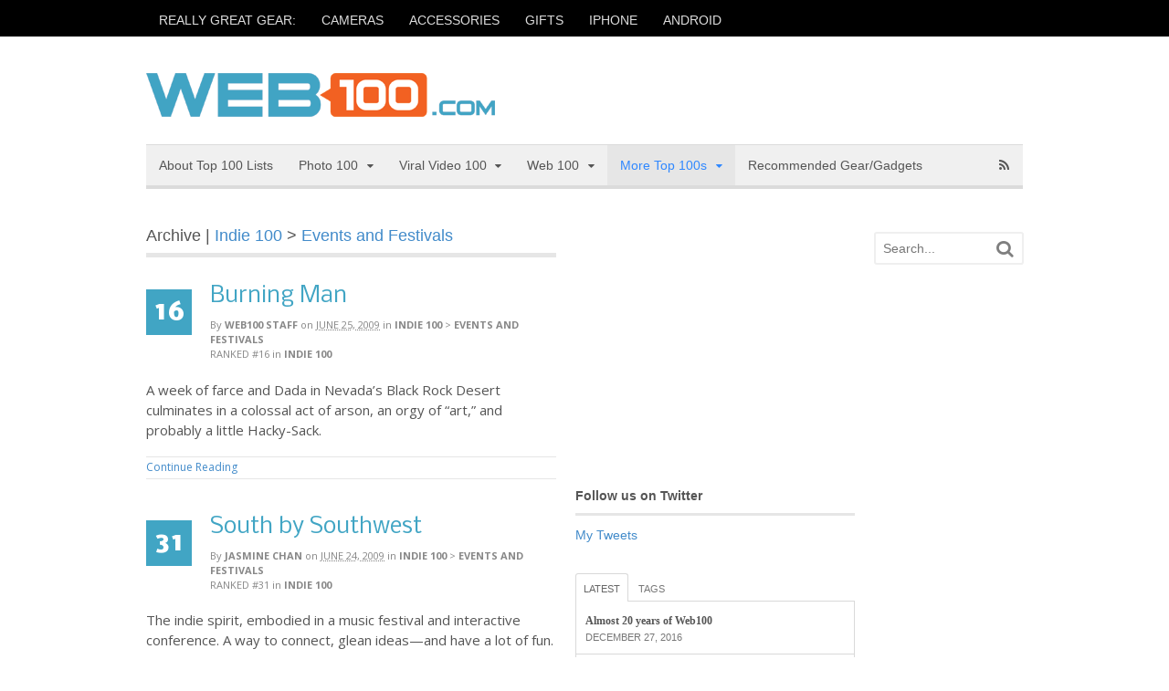

--- FILE ---
content_type: text/html; charset=UTF-8
request_url: http://www.web100.com/category/indie-100/events-and-festivals-indie/
body_size: 16733
content:
<!DOCTYPE html>
<html lang="en-US">
<head>
<meta charset="UTF-8" />
<title>Events and Festivals | Web100</title>
<meta http-equiv="Content-Type" content="text/html; charset=UTF-8" />
<link rel="pingback" href="http://www.web100.com/xmlrpc.php" />
<meta name='robots' content='max-image-preview:large' />
	<style>img:is([sizes="auto" i], [sizes^="auto," i]) { contain-intrinsic-size: 3000px 1500px }</style>
	
<!--  Mobile viewport scale -->
<meta content="initial-scale=1.0, maximum-scale=1.0, user-scalable=yes" name="viewport"/>
<link rel='dns-prefetch' href='//s0.wp.com' />
<link rel='dns-prefetch' href='//secure.gravatar.com' />
<link rel="alternate" type="application/rss+xml" title="Web100 &raquo; Feed" href="http://www.web100.com/feed/" />
<link rel="alternate" type="application/rss+xml" title="Web100 &raquo; Comments Feed" href="http://www.web100.com/comments/feed/" />
<link rel="alternate" type="application/rss+xml" title="Web100 &raquo; Events and Festivals Category Feed" href="http://www.web100.com/category/indie-100/events-and-festivals-indie/feed/" />
<script type="text/javascript">
/* <![CDATA[ */
window._wpemojiSettings = {"baseUrl":"https:\/\/s.w.org\/images\/core\/emoji\/16.0.1\/72x72\/","ext":".png","svgUrl":"https:\/\/s.w.org\/images\/core\/emoji\/16.0.1\/svg\/","svgExt":".svg","source":{"concatemoji":"http:\/\/www.web100.com\/wp-includes\/js\/wp-emoji-release.min.js?ver=6.8.3"}};
/*! This file is auto-generated */
!function(s,n){var o,i,e;function c(e){try{var t={supportTests:e,timestamp:(new Date).valueOf()};sessionStorage.setItem(o,JSON.stringify(t))}catch(e){}}function p(e,t,n){e.clearRect(0,0,e.canvas.width,e.canvas.height),e.fillText(t,0,0);var t=new Uint32Array(e.getImageData(0,0,e.canvas.width,e.canvas.height).data),a=(e.clearRect(0,0,e.canvas.width,e.canvas.height),e.fillText(n,0,0),new Uint32Array(e.getImageData(0,0,e.canvas.width,e.canvas.height).data));return t.every(function(e,t){return e===a[t]})}function u(e,t){e.clearRect(0,0,e.canvas.width,e.canvas.height),e.fillText(t,0,0);for(var n=e.getImageData(16,16,1,1),a=0;a<n.data.length;a++)if(0!==n.data[a])return!1;return!0}function f(e,t,n,a){switch(t){case"flag":return n(e,"\ud83c\udff3\ufe0f\u200d\u26a7\ufe0f","\ud83c\udff3\ufe0f\u200b\u26a7\ufe0f")?!1:!n(e,"\ud83c\udde8\ud83c\uddf6","\ud83c\udde8\u200b\ud83c\uddf6")&&!n(e,"\ud83c\udff4\udb40\udc67\udb40\udc62\udb40\udc65\udb40\udc6e\udb40\udc67\udb40\udc7f","\ud83c\udff4\u200b\udb40\udc67\u200b\udb40\udc62\u200b\udb40\udc65\u200b\udb40\udc6e\u200b\udb40\udc67\u200b\udb40\udc7f");case"emoji":return!a(e,"\ud83e\udedf")}return!1}function g(e,t,n,a){var r="undefined"!=typeof WorkerGlobalScope&&self instanceof WorkerGlobalScope?new OffscreenCanvas(300,150):s.createElement("canvas"),o=r.getContext("2d",{willReadFrequently:!0}),i=(o.textBaseline="top",o.font="600 32px Arial",{});return e.forEach(function(e){i[e]=t(o,e,n,a)}),i}function t(e){var t=s.createElement("script");t.src=e,t.defer=!0,s.head.appendChild(t)}"undefined"!=typeof Promise&&(o="wpEmojiSettingsSupports",i=["flag","emoji"],n.supports={everything:!0,everythingExceptFlag:!0},e=new Promise(function(e){s.addEventListener("DOMContentLoaded",e,{once:!0})}),new Promise(function(t){var n=function(){try{var e=JSON.parse(sessionStorage.getItem(o));if("object"==typeof e&&"number"==typeof e.timestamp&&(new Date).valueOf()<e.timestamp+604800&&"object"==typeof e.supportTests)return e.supportTests}catch(e){}return null}();if(!n){if("undefined"!=typeof Worker&&"undefined"!=typeof OffscreenCanvas&&"undefined"!=typeof URL&&URL.createObjectURL&&"undefined"!=typeof Blob)try{var e="postMessage("+g.toString()+"("+[JSON.stringify(i),f.toString(),p.toString(),u.toString()].join(",")+"));",a=new Blob([e],{type:"text/javascript"}),r=new Worker(URL.createObjectURL(a),{name:"wpTestEmojiSupports"});return void(r.onmessage=function(e){c(n=e.data),r.terminate(),t(n)})}catch(e){}c(n=g(i,f,p,u))}t(n)}).then(function(e){for(var t in e)n.supports[t]=e[t],n.supports.everything=n.supports.everything&&n.supports[t],"flag"!==t&&(n.supports.everythingExceptFlag=n.supports.everythingExceptFlag&&n.supports[t]);n.supports.everythingExceptFlag=n.supports.everythingExceptFlag&&!n.supports.flag,n.DOMReady=!1,n.readyCallback=function(){n.DOMReady=!0}}).then(function(){return e}).then(function(){var e;n.supports.everything||(n.readyCallback(),(e=n.source||{}).concatemoji?t(e.concatemoji):e.wpemoji&&e.twemoji&&(t(e.twemoji),t(e.wpemoji)))}))}((window,document),window._wpemojiSettings);
/* ]]> */
</script>
<style id='wp-emoji-styles-inline-css' type='text/css'>

	img.wp-smiley, img.emoji {
		display: inline !important;
		border: none !important;
		box-shadow: none !important;
		height: 1em !important;
		width: 1em !important;
		margin: 0 0.07em !important;
		vertical-align: -0.1em !important;
		background: none !important;
		padding: 0 !important;
	}
</style>
<link rel='stylesheet' id='wp-block-library-css' href='http://www.web100.com/wp-includes/css/dist/block-library/style.min.css?ver=6.8.3' type='text/css' media='all' />
<style id='classic-theme-styles-inline-css' type='text/css'>
/*! This file is auto-generated */
.wp-block-button__link{color:#fff;background-color:#32373c;border-radius:9999px;box-shadow:none;text-decoration:none;padding:calc(.667em + 2px) calc(1.333em + 2px);font-size:1.125em}.wp-block-file__button{background:#32373c;color:#fff;text-decoration:none}
</style>
<style id='global-styles-inline-css' type='text/css'>
:root{--wp--preset--aspect-ratio--square: 1;--wp--preset--aspect-ratio--4-3: 4/3;--wp--preset--aspect-ratio--3-4: 3/4;--wp--preset--aspect-ratio--3-2: 3/2;--wp--preset--aspect-ratio--2-3: 2/3;--wp--preset--aspect-ratio--16-9: 16/9;--wp--preset--aspect-ratio--9-16: 9/16;--wp--preset--color--black: #000000;--wp--preset--color--cyan-bluish-gray: #abb8c3;--wp--preset--color--white: #ffffff;--wp--preset--color--pale-pink: #f78da7;--wp--preset--color--vivid-red: #cf2e2e;--wp--preset--color--luminous-vivid-orange: #ff6900;--wp--preset--color--luminous-vivid-amber: #fcb900;--wp--preset--color--light-green-cyan: #7bdcb5;--wp--preset--color--vivid-green-cyan: #00d084;--wp--preset--color--pale-cyan-blue: #8ed1fc;--wp--preset--color--vivid-cyan-blue: #0693e3;--wp--preset--color--vivid-purple: #9b51e0;--wp--preset--gradient--vivid-cyan-blue-to-vivid-purple: linear-gradient(135deg,rgba(6,147,227,1) 0%,rgb(155,81,224) 100%);--wp--preset--gradient--light-green-cyan-to-vivid-green-cyan: linear-gradient(135deg,rgb(122,220,180) 0%,rgb(0,208,130) 100%);--wp--preset--gradient--luminous-vivid-amber-to-luminous-vivid-orange: linear-gradient(135deg,rgba(252,185,0,1) 0%,rgba(255,105,0,1) 100%);--wp--preset--gradient--luminous-vivid-orange-to-vivid-red: linear-gradient(135deg,rgba(255,105,0,1) 0%,rgb(207,46,46) 100%);--wp--preset--gradient--very-light-gray-to-cyan-bluish-gray: linear-gradient(135deg,rgb(238,238,238) 0%,rgb(169,184,195) 100%);--wp--preset--gradient--cool-to-warm-spectrum: linear-gradient(135deg,rgb(74,234,220) 0%,rgb(151,120,209) 20%,rgb(207,42,186) 40%,rgb(238,44,130) 60%,rgb(251,105,98) 80%,rgb(254,248,76) 100%);--wp--preset--gradient--blush-light-purple: linear-gradient(135deg,rgb(255,206,236) 0%,rgb(152,150,240) 100%);--wp--preset--gradient--blush-bordeaux: linear-gradient(135deg,rgb(254,205,165) 0%,rgb(254,45,45) 50%,rgb(107,0,62) 100%);--wp--preset--gradient--luminous-dusk: linear-gradient(135deg,rgb(255,203,112) 0%,rgb(199,81,192) 50%,rgb(65,88,208) 100%);--wp--preset--gradient--pale-ocean: linear-gradient(135deg,rgb(255,245,203) 0%,rgb(182,227,212) 50%,rgb(51,167,181) 100%);--wp--preset--gradient--electric-grass: linear-gradient(135deg,rgb(202,248,128) 0%,rgb(113,206,126) 100%);--wp--preset--gradient--midnight: linear-gradient(135deg,rgb(2,3,129) 0%,rgb(40,116,252) 100%);--wp--preset--font-size--small: 13px;--wp--preset--font-size--medium: 20px;--wp--preset--font-size--large: 36px;--wp--preset--font-size--x-large: 42px;--wp--preset--spacing--20: 0.44rem;--wp--preset--spacing--30: 0.67rem;--wp--preset--spacing--40: 1rem;--wp--preset--spacing--50: 1.5rem;--wp--preset--spacing--60: 2.25rem;--wp--preset--spacing--70: 3.38rem;--wp--preset--spacing--80: 5.06rem;--wp--preset--shadow--natural: 6px 6px 9px rgba(0, 0, 0, 0.2);--wp--preset--shadow--deep: 12px 12px 50px rgba(0, 0, 0, 0.4);--wp--preset--shadow--sharp: 6px 6px 0px rgba(0, 0, 0, 0.2);--wp--preset--shadow--outlined: 6px 6px 0px -3px rgba(255, 255, 255, 1), 6px 6px rgba(0, 0, 0, 1);--wp--preset--shadow--crisp: 6px 6px 0px rgba(0, 0, 0, 1);}:where(.is-layout-flex){gap: 0.5em;}:where(.is-layout-grid){gap: 0.5em;}body .is-layout-flex{display: flex;}.is-layout-flex{flex-wrap: wrap;align-items: center;}.is-layout-flex > :is(*, div){margin: 0;}body .is-layout-grid{display: grid;}.is-layout-grid > :is(*, div){margin: 0;}:where(.wp-block-columns.is-layout-flex){gap: 2em;}:where(.wp-block-columns.is-layout-grid){gap: 2em;}:where(.wp-block-post-template.is-layout-flex){gap: 1.25em;}:where(.wp-block-post-template.is-layout-grid){gap: 1.25em;}.has-black-color{color: var(--wp--preset--color--black) !important;}.has-cyan-bluish-gray-color{color: var(--wp--preset--color--cyan-bluish-gray) !important;}.has-white-color{color: var(--wp--preset--color--white) !important;}.has-pale-pink-color{color: var(--wp--preset--color--pale-pink) !important;}.has-vivid-red-color{color: var(--wp--preset--color--vivid-red) !important;}.has-luminous-vivid-orange-color{color: var(--wp--preset--color--luminous-vivid-orange) !important;}.has-luminous-vivid-amber-color{color: var(--wp--preset--color--luminous-vivid-amber) !important;}.has-light-green-cyan-color{color: var(--wp--preset--color--light-green-cyan) !important;}.has-vivid-green-cyan-color{color: var(--wp--preset--color--vivid-green-cyan) !important;}.has-pale-cyan-blue-color{color: var(--wp--preset--color--pale-cyan-blue) !important;}.has-vivid-cyan-blue-color{color: var(--wp--preset--color--vivid-cyan-blue) !important;}.has-vivid-purple-color{color: var(--wp--preset--color--vivid-purple) !important;}.has-black-background-color{background-color: var(--wp--preset--color--black) !important;}.has-cyan-bluish-gray-background-color{background-color: var(--wp--preset--color--cyan-bluish-gray) !important;}.has-white-background-color{background-color: var(--wp--preset--color--white) !important;}.has-pale-pink-background-color{background-color: var(--wp--preset--color--pale-pink) !important;}.has-vivid-red-background-color{background-color: var(--wp--preset--color--vivid-red) !important;}.has-luminous-vivid-orange-background-color{background-color: var(--wp--preset--color--luminous-vivid-orange) !important;}.has-luminous-vivid-amber-background-color{background-color: var(--wp--preset--color--luminous-vivid-amber) !important;}.has-light-green-cyan-background-color{background-color: var(--wp--preset--color--light-green-cyan) !important;}.has-vivid-green-cyan-background-color{background-color: var(--wp--preset--color--vivid-green-cyan) !important;}.has-pale-cyan-blue-background-color{background-color: var(--wp--preset--color--pale-cyan-blue) !important;}.has-vivid-cyan-blue-background-color{background-color: var(--wp--preset--color--vivid-cyan-blue) !important;}.has-vivid-purple-background-color{background-color: var(--wp--preset--color--vivid-purple) !important;}.has-black-border-color{border-color: var(--wp--preset--color--black) !important;}.has-cyan-bluish-gray-border-color{border-color: var(--wp--preset--color--cyan-bluish-gray) !important;}.has-white-border-color{border-color: var(--wp--preset--color--white) !important;}.has-pale-pink-border-color{border-color: var(--wp--preset--color--pale-pink) !important;}.has-vivid-red-border-color{border-color: var(--wp--preset--color--vivid-red) !important;}.has-luminous-vivid-orange-border-color{border-color: var(--wp--preset--color--luminous-vivid-orange) !important;}.has-luminous-vivid-amber-border-color{border-color: var(--wp--preset--color--luminous-vivid-amber) !important;}.has-light-green-cyan-border-color{border-color: var(--wp--preset--color--light-green-cyan) !important;}.has-vivid-green-cyan-border-color{border-color: var(--wp--preset--color--vivid-green-cyan) !important;}.has-pale-cyan-blue-border-color{border-color: var(--wp--preset--color--pale-cyan-blue) !important;}.has-vivid-cyan-blue-border-color{border-color: var(--wp--preset--color--vivid-cyan-blue) !important;}.has-vivid-purple-border-color{border-color: var(--wp--preset--color--vivid-purple) !important;}.has-vivid-cyan-blue-to-vivid-purple-gradient-background{background: var(--wp--preset--gradient--vivid-cyan-blue-to-vivid-purple) !important;}.has-light-green-cyan-to-vivid-green-cyan-gradient-background{background: var(--wp--preset--gradient--light-green-cyan-to-vivid-green-cyan) !important;}.has-luminous-vivid-amber-to-luminous-vivid-orange-gradient-background{background: var(--wp--preset--gradient--luminous-vivid-amber-to-luminous-vivid-orange) !important;}.has-luminous-vivid-orange-to-vivid-red-gradient-background{background: var(--wp--preset--gradient--luminous-vivid-orange-to-vivid-red) !important;}.has-very-light-gray-to-cyan-bluish-gray-gradient-background{background: var(--wp--preset--gradient--very-light-gray-to-cyan-bluish-gray) !important;}.has-cool-to-warm-spectrum-gradient-background{background: var(--wp--preset--gradient--cool-to-warm-spectrum) !important;}.has-blush-light-purple-gradient-background{background: var(--wp--preset--gradient--blush-light-purple) !important;}.has-blush-bordeaux-gradient-background{background: var(--wp--preset--gradient--blush-bordeaux) !important;}.has-luminous-dusk-gradient-background{background: var(--wp--preset--gradient--luminous-dusk) !important;}.has-pale-ocean-gradient-background{background: var(--wp--preset--gradient--pale-ocean) !important;}.has-electric-grass-gradient-background{background: var(--wp--preset--gradient--electric-grass) !important;}.has-midnight-gradient-background{background: var(--wp--preset--gradient--midnight) !important;}.has-small-font-size{font-size: var(--wp--preset--font-size--small) !important;}.has-medium-font-size{font-size: var(--wp--preset--font-size--medium) !important;}.has-large-font-size{font-size: var(--wp--preset--font-size--large) !important;}.has-x-large-font-size{font-size: var(--wp--preset--font-size--x-large) !important;}
:where(.wp-block-post-template.is-layout-flex){gap: 1.25em;}:where(.wp-block-post-template.is-layout-grid){gap: 1.25em;}
:where(.wp-block-columns.is-layout-flex){gap: 2em;}:where(.wp-block-columns.is-layout-grid){gap: 2em;}
:root :where(.wp-block-pullquote){font-size: 1.5em;line-height: 1.6;}
</style>
<link rel='stylesheet' id='theme-stylesheet-css' href='http://www.web100.com/wp-content/themes/canvas-web100/style.css?ver=5.2.0' type='text/css' media='all' />
<link rel='stylesheet' id='woo-layout-css' href='http://www.web100.com/wp-content/themes/canvas/css/layout.css?ver=6.8.3' type='text/css' media='all' />
<link rel='stylesheet' id='jetpack_css-css' href='http://www.web100.com/wp-content/plugins/jetpack/css/jetpack.css?ver=6.8.4' type='text/css' media='all' />
<!--[if lt IE 9]>
<link href="http://www.web100.com/wp-content/themes/canvas/css/non-responsive.css" rel="stylesheet" type="text/css" />
<style type="text/css">.col-full, #wrapper { width: 960px; max-width: 960px; } #inner-wrapper { padding: 0; } body.full-width #header, #nav-container, body.full-width #content, body.full-width #footer-widgets, body.full-width #footer { padding-left: 0; padding-right: 0; } body.fixed-mobile #top, body.fixed-mobile #header-container, body.fixed-mobile #footer-container, body.fixed-mobile #nav-container, body.fixed-mobile #footer-widgets-container { min-width: 960px; padding: 0 1em; } body.full-width #content { width: auto; padding: 0 1em;}</style>
<![endif]-->
<script type="text/javascript" src="http://www.web100.com/wp-includes/js/jquery/jquery.min.js?ver=3.7.1" id="jquery-core-js"></script>
<script type="text/javascript" src="http://www.web100.com/wp-includes/js/jquery/jquery-migrate.min.js?ver=3.4.1" id="jquery-migrate-js"></script>
<script type="text/javascript" src="http://www.web100.com/wp-content/themes/canvas/includes/js/third-party.js?ver=6.8.3" id="third-party-js"></script>
<script type="text/javascript" src="http://www.web100.com/wp-content/themes/canvas/includes/js/modernizr.js?ver=2.6.2" id="modernizr-js"></script>
<script type="text/javascript" src="http://www.web100.com/wp-content/themes/canvas/includes/js/general.js?ver=6.8.3" id="general-js"></script>
<link rel="https://api.w.org/" href="http://www.web100.com/wp-json/" /><link rel="alternate" title="JSON" type="application/json" href="http://www.web100.com/wp-json/wp/v2/categories/24" /><link rel="EditURI" type="application/rsd+xml" title="RSD" href="http://www.web100.com/xmlrpc.php?rsd" />

<link rel='dns-prefetch' href='//v0.wordpress.com'/>

<!-- Theme version -->
<meta name="generator" content="Canvas for Web100 " />
<meta name="generator" content="Canvas 5.6.4" />
<meta name="generator" content="WooFramework 5.5.5" />

<!-- Custom CSS Styling -->
<style type="text/css">
#logo .site-title, #logo .site-description { display:none; }
body {background-repeat:no-repeat;background-position:top left;background-attachment:scroll;border-top:4px solid #000000;}
#header {background-repeat:no-repeat;background-position:left top;margin-top:0px;margin-bottom:0px;padding-top:40px;padding-bottom:30px;border:0px solid ;}
#logo .site-title a {font:normal 40px/1em Georgia, serif;color:#222222;}
#logo .site-description {font:italic 14px/1em Georgia, serif;color:#999999;}
body, p { font:normal 14px/1.5em Arial, sans-serif;color:#555555; }
h1 { font:normal 28px/1.2em Georgia, serif;color:#222222; }h2 { font:normal 24px/1.2em Georgia, serif;color:#222222; }h3 { font:normal 20px/1.2em Georgia, serif;color:#222222; }h4 { font:normal 16px/1.2em Georgia, serif;color:#222222; }h5 { font:normal 14px/1.2em Georgia, serif;color:#222222; }h6 { font:normal 12px/1.2em Georgia, serif;color:#222222; }
.page-title, .post .title, .page .title {font:normal 24px/1.1em 'Nobile', arial, sans-serif;color:#222222;}
.post .title a:link, .post .title a:visited, .page .title a:link, .page .title a:visited {color:#222222}
.post-meta { font:normal 11px/1.5em 'Open Sans', arial, sans-serif;color:#868686; }
.entry, .entry p{ font:normal 15px/1.5em 'Open Sans', arial, sans-serif;color:#555555; }
.post-more {font:normal 12px/1.5em Open Sans;color:#868686;border-top:1px solid #e6e6e6;border-bottom:1px solid #e6e6e6;}
#post-author, #connect {border-top:1px solid #e6e6e6;border-bottom:1px solid #e6e6e6;border-left:1px solid #e6e6e6;border-right:1px solid #e6e6e6;border-radius:5px;-moz-border-radius:5px;-webkit-border-radius:5px;background-color:#fafafa}
.nav-entries, .woo-pagination {border-top:1px solid #e6e6e6;border-bottom:1px solid #e6e6e6; padding: 12px 0px; }
.nav-entries a, .woo-pagination { font:italic 12px/1em 'Open Sans', arial, sans-serif;color:#777777; }
.woo-pagination a, .woo-pagination a:hover {color:#777777!important}
.widget h3 {font:bold 14px/1.2em Arial, sans-serif;color:#555555;border-bottom:3px solid #e6e6e6;}
.widget_recent_comments li, #twitter li { border-color: #e6e6e6;}
.widget p, .widget .textwidget { font:normal 14px/1.5em Arial, sans-serif;color:#555555; }
.widget {font:normal 14px/1.5em Arial, sans-serif;color:#555555;border-radius:0px;-moz-border-radius:0px;-webkit-border-radius:0px;}
#tabs .inside li a, .widget_woodojo_tabs .tabbable .tab-pane li a { font:bold 12px/1.5em Georgia, serif;color:#555555; }
#tabs .inside li span.meta, .widget_woodojo_tabs .tabbable .tab-pane li span.meta { font:normal 11px/1.5em "Trebuchet MS", Tahoma, sans-serif;color:#777777; }
#tabs ul.wooTabs li a, .widget_woodojo_tabs .tabbable .nav-tabs li a { font:normal 11px/2em "Trebuchet MS", Tahoma, sans-serif;color:#777777; }
@media only screen and (min-width:768px) {
ul.nav li a, #navigation ul.rss a, #navigation .cart-contents, #navigation .cart-contents #navigation ul.rss, #navigation ul.cart .cart_list a, #navigation ul.nav-search, #navigation ul.nav-search a { font:normal 14px/1.2em Arial, sans-serif;color:#555555; } #navigation ul.rss li a:before, #navigation ul.nav-search .searchform .icon-search:before { color:#555555;}
#navigation ul.nav li ul, #navigation ul.cart > li > ul > div  { border: 0px solid #dbdbdb; }
#navigation ul.nav > li > ul  { left: 0; }
#navigation ul.nav > li  { border-right: 0px solid #dbdbdb; }#navigation ul.nav > li > ul  { left: 0; }
#navigation ul li:first-child, #navigation ul li:first-child a { border-radius:0px 0 0 0px; -moz-border-radius:0px 0 0 0px; -webkit-border-radius:0px 0 0 0px; }
#navigation {border-top:1px solid #dbdbdb;border-bottom:4px solid #dbdbdb;border-left:0px solid #dbdbdb;border-right:0px solid #dbdbdb;border-radius:0px; -moz-border-radius:0px; -webkit-border-radius:0px;}
#top ul.nav li a { font:normal 14px/1.6em Arial, sans-serif;color:#ddd; }
}
#footer, #footer p { font:italic 14px/1.4em Georgia, serif;color:#777777; }
#footer {border-top:4px solid #dbdbdb;border-bottom:0px solid ;border-left:0px solid ;border-right:0px solid ;border-radius:0px; -moz-border-radius:0px; -webkit-border-radius:0px;}
.magazine #loopedSlider .content h2.title a { font:bold 24px/1em Arial, sans-serif;color:#ffffff; }
.wooslider-theme-magazine .slide-title a { font:bold 24px/1em Arial, sans-serif;color:#ffffff; }
.magazine #loopedSlider .content .excerpt p { font:normal 12px/1.5em Arial, sans-serif;color:#cccccc; }
.wooslider-theme-magazine .slide-content p, .wooslider-theme-magazine .slide-excerpt p { font:normal 12px/1.5em Arial, sans-serif;color:#cccccc; }
.magazine .block .post .title {font:bold 18px/1.2em "Helvetica Neue", Helvetica, sans-serif;color:#222222; }
#loopedSlider.business-slider .content h2 { font:bold 24px/1em Arial, sans-serif;color:#ffffff; }
#loopedSlider.business-slider .content h2.title a { font:bold 24px/1em Arial, sans-serif;color:#ffffff; }
.wooslider-theme-business .has-featured-image .slide-title { font:bold 24px/1em Arial, sans-serif;color:#ffffff; }
.wooslider-theme-business .has-featured-image .slide-title a { font:bold 24px/1em Arial, sans-serif;color:#ffffff; }
#wrapper #loopedSlider.business-slider .content p { font:normal 12px/1.5em Arial, sans-serif;color:#cccccc; }
.wooslider-theme-business .has-featured-image .slide-content p { font:normal 12px/1.5em Arial, sans-serif;color:#cccccc; }
.wooslider-theme-business .has-featured-image .slide-excerpt p { font:normal 12px/1.5em Arial, sans-serif;color:#cccccc; }
.archive_header { font:normal 18px/1em Arial, sans-serif;color:#555555; }
.archive_header {border-bottom:5px solid #e6e6e6;}
</style>

<!-- Custom Favicon -->
<link rel="shortcut icon" href="http://www.web100.com/wp-content/uploads/2012/02/favicon.bmp"/>

<!-- Woo Shortcodes CSS -->
<link href="http://www.web100.com/wp-content/themes/canvas/functions/css/shortcodes.css" rel="stylesheet" type="text/css" />

<!-- Custom Stylesheet -->
<link href="http://www.web100.com/wp-content/themes/canvas/custom.css" rel="stylesheet" type="text/css" />

<!-- Google Webfonts -->
<link href="http://fonts.googleapis.com/css?family=Nobile:r,b,i,bi|Open+Sans:r,i,b,bi" rel="stylesheet" type="text/css" />
			<style type="text/css" id="wp-custom-css">
				/*
Welcome to Custom CSS!

CSS (Cascading Style Sheets) is a kind of code that tells the browser how
to render a web page. You may delete these comments and get started with
your customizations.

By default, your stylesheet will be loaded after the theme stylesheets,
which means that your rules can take precedence and override the theme CSS
rules. Just write here what you want to change, you don't need to copy all
your theme's stylesheet content.
*/
.post-meta abbr {
	border-bottom: none;
	cursor: default;
}			</style>
		</head>
<body class="archive category category-events-and-festivals-indie category-24 wp-theme-canvas wp-child-theme-canvas-web100 unknown alt-style-default three-col-left width-960 three-col-left-960">
	<div id="top">
		<div class="col-full">
			<h3 class="top-menu">Motto and Tags</h3><ul id="top-nav" class="nav top-navigation fl"><li id="menu-item-6694" class="menu-item menu-item-type-custom menu-item-object-custom menu-item-6694"><a href="http://web100.com/tag/recommended">REALLY GREAT GEAR:</a></li>
<li id="menu-item-5347" class="menu-item menu-item-type-custom menu-item-object-custom menu-item-5347"><a href="http://web100.com/tag/cameras">CAMERAS</a></li>
<li id="menu-item-6695" class="menu-item menu-item-type-custom menu-item-object-custom menu-item-6695"><a href="http://web100.com/tag/accessories">ACCESSORIES</a></li>
<li id="menu-item-6696" class="menu-item menu-item-type-custom menu-item-object-custom menu-item-6696"><a href="http://web100.com/tag/gifts">GIFTS</a></li>
<li id="menu-item-6698" class="menu-item menu-item-type-custom menu-item-object-custom menu-item-6698"><a href="http://web100.com/tag/iphone">IPHONE</a></li>
<li id="menu-item-6697" class="menu-item menu-item-type-custom menu-item-object-custom menu-item-6697"><a href="http://web100.com/tag/android">ANDROID</a></li>
</ul>		</div>
	</div><!-- /#top -->
<div id="wrapper">

	<div id="inner-wrapper">

	<h3 class="nav-toggle icon"><a href="#navigation">Navigation</a></h3>

	<header id="header" class="col-full">

		<div id="logo">
<a href="http://www.web100.com/" title="Creativity, culture, technology. We love lists!"><img src="http://www.web100.com/wp-content/uploads/2012/02/logo.png" alt="Web100" /></a>
<span class="site-title"><a href="http://www.web100.com/">Web100</a></span>
<span class="site-description">Creativity, culture, technology. We love lists!</span>
</div>

	</header>
	<nav id="navigation" class="col-full" role="navigation">

	<section class="menus">

		<a href="http://www.web100.com" class="nav-home"><span>Home</span></a>

	<h3>Web100 Categories</h3><ul id="main-nav" class="nav fl"><li id="menu-item-5890" class="menu-item menu-item-type-custom menu-item-object-custom menu-item-5890"><a href="http://www.web100.com/all-top-100-lists/">About Top 100 Lists</a></li>
<li id="menu-item-39" class="menu-item menu-item-type-taxonomy menu-item-object-category menu-item-has-children menu-item-39"><a href="http://www.web100.com/category/photo-100/">Photo 100</a>
<ul class="sub-menu">
	<li id="menu-item-442" class="menu-item menu-item-type-taxonomy menu-item-object-category menu-item-442"><a href="http://www.web100.com/category/photo-100/advice-tutorials-and-community-photo/">Advice, Tutorials, and Community</a></li>
	<li id="menu-item-443" class="menu-item menu-item-type-taxonomy menu-item-object-category menu-item-443"><a href="http://www.web100.com/category/photo-100/blog-photo/">Blog</a></li>
	<li id="menu-item-444" class="menu-item menu-item-type-taxonomy menu-item-object-category menu-item-444"><a href="http://www.web100.com/category/photo-100/camera-reviews-photo/">Camera Reviews</a></li>
	<li id="menu-item-445" class="menu-item menu-item-type-taxonomy menu-item-object-category menu-item-445"><a href="http://www.web100.com/category/photo-100/gear-and-equipment-photo/">Gear and Equipment</a></li>
	<li id="menu-item-446" class="menu-item menu-item-type-taxonomy menu-item-object-category menu-item-446"><a href="http://www.web100.com/category/photo-100/general-interest-photo/">General Interest</a></li>
	<li id="menu-item-447" class="menu-item menu-item-type-taxonomy menu-item-object-category menu-item-447"><a href="http://www.web100.com/category/photo-100/image-editors-photo/">Image Editors</a></li>
	<li id="menu-item-448" class="menu-item menu-item-type-taxonomy menu-item-object-category menu-item-448"><a href="http://www.web100.com/category/photo-100/mobile-photo/">Mobile</a></li>
	<li id="menu-item-449" class="menu-item menu-item-type-taxonomy menu-item-object-category menu-item-449"><a href="http://www.web100.com/category/photo-100/museums-photo/">Museums</a></li>
	<li id="menu-item-450" class="menu-item menu-item-type-taxonomy menu-item-object-category menu-item-450"><a href="http://www.web100.com/category/photo-100/photo-printing-books-and-gifts-photo/">Photo Printing, Books, and Gifts</a></li>
	<li id="menu-item-451" class="menu-item menu-item-type-taxonomy menu-item-object-category menu-item-451"><a href="http://www.web100.com/category/photo-100/portfolios-and-photoblogs-photo/">Portfolios and Photoblogs</a></li>
	<li id="menu-item-452" class="menu-item menu-item-type-taxonomy menu-item-object-category menu-item-452"><a href="http://www.web100.com/category/photo-100/professional-resources-and-tools-photo/">Professional Resources and Tools</a></li>
	<li id="menu-item-453" class="menu-item menu-item-type-taxonomy menu-item-object-category menu-item-453"><a href="http://www.web100.com/category/photo-100/scanning-photo/">Scanning</a></li>
	<li id="menu-item-454" class="menu-item menu-item-type-taxonomy menu-item-object-category menu-item-454"><a href="http://www.web100.com/category/photo-100/sharing-storage-and-social-networking-photo/">Sharing, Storage, and Social Networking</a></li>
	<li id="menu-item-456" class="menu-item menu-item-type-taxonomy menu-item-object-category menu-item-456"><a href="http://www.web100.com/category/photo-100/special-interest-photo/">Special Interest</a></li>
	<li id="menu-item-457" class="menu-item menu-item-type-taxonomy menu-item-object-category menu-item-457"><a href="http://www.web100.com/category/photo-100/stock-images-and-photo-archives-photo/">Stock Images and Photo Archives</a></li>
</ul>
</li>
<li id="menu-item-434" class="menu-item menu-item-type-taxonomy menu-item-object-category menu-item-has-children menu-item-434"><a href="http://www.web100.com/category/viral-video-100/">Viral Video 100</a>
<ul class="sub-menu">
	<li id="menu-item-466" class="menu-item menu-item-type-taxonomy menu-item-object-category menu-item-466"><a href="http://www.web100.com/category/viral-video-100/all-time-greats-viral-video/">All-Time Greats</a></li>
	<li id="menu-item-467" class="menu-item menu-item-type-taxonomy menu-item-object-category menu-item-467"><a href="http://www.web100.com/category/viral-video-100/creative-and-crafty-viral-video/">Creative and Crafty</a></li>
	<li id="menu-item-468" class="menu-item menu-item-type-taxonomy menu-item-object-category menu-item-468"><a href="http://www.web100.com/category/viral-video-100/cute-and-funny-animals-viral-video/">Cute and Funny Animals</a></li>
	<li id="menu-item-469" class="menu-item menu-item-type-taxonomy menu-item-object-category menu-item-469"><a href="http://www.web100.com/category/viral-video-100/defies-categorization-viral-video/">Defies Categorization</a></li>
	<li id="menu-item-470" class="menu-item menu-item-type-taxonomy menu-item-object-category menu-item-470"><a href="http://www.web100.com/category/viral-video-100/fun-with-celebrities-viral-video/">Fun with Celebrities</a></li>
	<li id="menu-item-472" class="menu-item menu-item-type-taxonomy menu-item-object-category menu-item-472"><a href="http://www.web100.com/category/viral-video-100/geeking-out-viral-video/">Geeking Out</a></li>
	<li id="menu-item-471" class="menu-item menu-item-type-taxonomy menu-item-object-category menu-item-471"><a href="http://www.web100.com/category/viral-video-100/just-plain-weird-viral-video/">Just Plain Weird</a></li>
	<li id="menu-item-473" class="menu-item menu-item-type-taxonomy menu-item-object-category menu-item-473"><a href="http://www.web100.com/category/viral-video-100/people-acting-stupid-viral-video/">People Acting Stupid</a></li>
	<li id="menu-item-474" class="menu-item menu-item-type-taxonomy menu-item-object-category menu-item-474"><a href="http://www.web100.com/category/viral-video-100/political-bloopers-and-hijinks-viral-video/">Political Bloopers and Hijinks</a></li>
	<li id="menu-item-475" class="menu-item menu-item-type-taxonomy menu-item-object-category menu-item-475"><a href="http://www.web100.com/category/viral-video-100/precocious-kids-viral-video/">Precocious Kids</a></li>
	<li id="menu-item-476" class="menu-item menu-item-type-taxonomy menu-item-object-category menu-item-476"><a href="http://www.web100.com/category/viral-video-100/scary-wildlife-viral-video/">Scary Wildlife</a></li>
	<li id="menu-item-477" class="menu-item menu-item-type-taxonomy menu-item-object-category menu-item-477"><a href="http://www.web100.com/category/viral-video-100/song-and-dance-viral-video/">Song and Dance</a></li>
</ul>
</li>
<li id="menu-item-435" class="menu-item menu-item-type-taxonomy menu-item-object-category menu-item-has-children menu-item-435"><a href="http://www.web100.com/category/web-100/">Web 100</a>
<ul class="sub-menu">
	<li id="menu-item-789" class="menu-item menu-item-type-taxonomy menu-item-object-category menu-item-789"><a href="http://www.web100.com/category/web-100/arts-and-culture-web/">Arts and Culture</a></li>
	<li id="menu-item-790" class="menu-item menu-item-type-taxonomy menu-item-object-category menu-item-790"><a href="http://www.web100.com/category/web-100/business-investing-and-work-web/">Business, Investing, and Work</a></li>
	<li id="menu-item-791" class="menu-item menu-item-type-taxonomy menu-item-object-category menu-item-791"><a href="http://www.web100.com/category/web-100/community-and-networking-work-web/">Community and Networking</a></li>
	<li id="menu-item-792" class="menu-item menu-item-type-taxonomy menu-item-object-category menu-item-792"><a href="http://www.web100.com/category/web-100/computers-the-internet-and-technology-web/">Computers, the Internet, and Technology</a></li>
	<li id="menu-item-793" class="menu-item menu-item-type-taxonomy menu-item-object-category menu-item-793"><a href="http://www.web100.com/category/web-100/education-and-reference-web/">Education and Reference</a></li>
	<li id="menu-item-794" class="menu-item menu-item-type-taxonomy menu-item-object-category menu-item-794"><a href="http://www.web100.com/category/web-100/entertainment-music-and-video-web/">Entertainment, Music, and Video</a></li>
	<li id="menu-item-795" class="menu-item menu-item-type-taxonomy menu-item-object-category menu-item-795"><a href="http://www.web100.com/category/web-100/government-and-politics-web/">Government and Politics</a></li>
	<li id="menu-item-796" class="menu-item menu-item-type-taxonomy menu-item-object-category menu-item-796"><a href="http://www.web100.com/category/web-100/health-medicine-and-science-web/">Health, Medicine, and Science</a></li>
	<li id="menu-item-797" class="menu-item menu-item-type-taxonomy menu-item-object-category menu-item-797"><a href="http://www.web100.com/category/web-100/hobbies-recreation-and-travel-web/">Hobbies, Recreation, and Travel</a></li>
	<li id="menu-item-798" class="menu-item menu-item-type-taxonomy menu-item-object-category menu-item-798"><a href="http://www.web100.com/category/web-100/home-family-and-relationships-web/">Home, Family, and Relationships</a></li>
	<li id="menu-item-799" class="menu-item menu-item-type-taxonomy menu-item-object-category menu-item-799"><a href="http://www.web100.com/category/web-100/news-and-media-web/">News and Media</a></li>
	<li id="menu-item-800" class="menu-item menu-item-type-taxonomy menu-item-object-category menu-item-800"><a href="http://www.web100.com/category/web-100/search-and-information-web/">Search and Information</a></li>
	<li id="menu-item-801" class="menu-item menu-item-type-taxonomy menu-item-object-category menu-item-801"><a href="http://www.web100.com/category/web-100/shopping-web/">Shopping</a></li>
	<li id="menu-item-802" class="menu-item menu-item-type-taxonomy menu-item-object-category menu-item-802"><a href="http://www.web100.com/category/web-100/sports-and-outdoors-web/">Sports and Outdoors</a></li>
</ul>
</li>
<li id="menu-item-788" class="menu-item menu-item-type-post_type menu-item-object-page current-menu-ancestor current_page_ancestor menu-item-has-children menu-item-788"><a href="http://www.web100.com/all-top-100-lists/" title="All top 100 lists">More Top 100s</a>
<ul class="sub-menu">
	<li id="menu-item-40" class="menu-item menu-item-type-taxonomy menu-item-object-category menu-item-has-children menu-item-40"><a href="http://www.web100.com/category/shopping-100/">Shopping 100</a>
	<ul class="sub-menu">
		<li id="menu-item-804" class="menu-item menu-item-type-taxonomy menu-item-object-category menu-item-804"><a href="http://www.web100.com/category/shopping-100/art-shopping/">Art</a></li>
		<li id="menu-item-408" class="menu-item menu-item-type-taxonomy menu-item-object-category menu-item-408"><a href="http://www.web100.com/category/shopping-100/audio-and-tv-shopping/">Audio and TV</a></li>
		<li id="menu-item-409" class="menu-item menu-item-type-taxonomy menu-item-object-category menu-item-409"><a href="http://www.web100.com/category/shopping-100/auto-shopping/">Auto</a></li>
		<li id="menu-item-410" class="menu-item menu-item-type-taxonomy menu-item-object-category menu-item-410"><a href="http://www.web100.com/category/shopping-100/babies-and-kids-shopping/">Babies and Kids</a></li>
		<li id="menu-item-441" class="menu-item menu-item-type-taxonomy menu-item-object-category menu-item-441"><a href="http://www.web100.com/category/shopping-100/blogs-shopping/">Blogs</a></li>
		<li id="menu-item-412" class="menu-item menu-item-type-taxonomy menu-item-object-category menu-item-412"><a href="http://www.web100.com/category/shopping-100/books-shopping/">Books</a></li>
		<li id="menu-item-413" class="menu-item menu-item-type-taxonomy menu-item-object-category menu-item-413"><a href="http://www.web100.com/category/shopping-100/cameras-and-photography-shopping/">Cameras and Photography</a></li>
		<li id="menu-item-414" class="menu-item menu-item-type-taxonomy menu-item-object-category menu-item-414"><a href="http://www.web100.com/category/shopping-100/clothing-shoes-and-accessories-shopping/">Clothing, Shoes, and Accessories</a></li>
		<li id="menu-item-415" class="menu-item menu-item-type-taxonomy menu-item-object-category menu-item-415"><a href="http://www.web100.com/category/shopping-100/comparison-shopping/">Comparison</a></li>
		<li id="menu-item-416" class="menu-item menu-item-type-taxonomy menu-item-object-category menu-item-416"><a href="http://www.web100.com/category/shopping-100/computers-and-technology-shopping/">Computers and Technology</a></li>
		<li id="menu-item-417" class="menu-item menu-item-type-taxonomy menu-item-object-category menu-item-417"><a href="http://www.web100.com/category/shopping-100/consumer-electronics-shopping/">Consumer Electronics</a></li>
		<li id="menu-item-418" class="menu-item menu-item-type-taxonomy menu-item-object-category menu-item-418"><a href="http://www.web100.com/category/shopping-100/deals-and-coupons-shopping/">Deals and Coupons</a></li>
		<li id="menu-item-419" class="menu-item menu-item-type-taxonomy menu-item-object-category menu-item-419"><a href="http://www.web100.com/category/shopping-100/diy-shopping/">DIY</a></li>
		<li id="menu-item-420" class="menu-item menu-item-type-taxonomy menu-item-object-category menu-item-420"><a href="http://www.web100.com/category/shopping-100/food-and-groceries-shopping/">Food and Groceries</a></li>
		<li id="menu-item-421" class="menu-item menu-item-type-taxonomy menu-item-object-category menu-item-421"><a href="http://www.web100.com/category/shopping-100/gifts-shopping/">Gifts</a></li>
		<li id="menu-item-422" class="menu-item menu-item-type-taxonomy menu-item-object-category menu-item-422"><a href="http://www.web100.com/category/shopping-100/health-and-beauty-shopping/">Health and Beauty</a></li>
		<li id="menu-item-423" class="menu-item menu-item-type-taxonomy menu-item-object-category menu-item-423"><a href="http://www.web100.com/category/shopping-100/home-and-garden-shopping/">Home and Garden</a></li>
		<li id="menu-item-424" class="menu-item menu-item-type-taxonomy menu-item-object-category menu-item-424"><a href="http://www.web100.com/category/shopping-100/movies-and-music-shopping/">Movies and Music</a></li>
		<li id="menu-item-425" class="menu-item menu-item-type-taxonomy menu-item-object-category menu-item-425"><a href="http://www.web100.com/category/shopping-100/office-shopping/">Office</a></li>
		<li id="menu-item-426" class="menu-item menu-item-type-taxonomy menu-item-object-category menu-item-426"><a href="http://www.web100.com/category/shopping-100/pets-shopping/">Pets</a></li>
		<li id="menu-item-427" class="menu-item menu-item-type-taxonomy menu-item-object-category menu-item-427"><a href="http://www.web100.com/category/shopping-100/product-reviews-recommendations-and-networking-shopping/">Product Reviews, Recommendations, and Networking</a></li>
		<li id="menu-item-428" class="menu-item menu-item-type-taxonomy menu-item-object-category menu-item-428"><a href="http://www.web100.com/category/shopping-100/sports-and-outdoors-shopping/">Sports and Outdoors</a></li>
		<li id="menu-item-429" class="menu-item menu-item-type-taxonomy menu-item-object-category menu-item-429"><a href="http://www.web100.com/category/shopping-100/superstore-shopping/">Superstore</a></li>
		<li id="menu-item-430" class="menu-item menu-item-type-taxonomy menu-item-object-category menu-item-430"><a href="http://www.web100.com/category/shopping-100/toys-and-games-shopping/">Toys and Games</a></li>
	</ul>
</li>
	<li id="menu-item-38" class="menu-item menu-item-type-taxonomy menu-item-object-category current-category-ancestor current-menu-ancestor current-menu-parent current-category-parent menu-item-has-children menu-item-38"><a href="http://www.web100.com/category/indie-100/">Indie 100</a>
	<ul class="sub-menu">
		<li id="menu-item-129" class="menu-item menu-item-type-taxonomy menu-item-object-category menu-item-129"><a href="http://www.web100.com/category/indie-100/art-indie/">Art</a></li>
		<li id="menu-item-110" class="menu-item menu-item-type-taxonomy menu-item-object-category menu-item-110"><a href="http://www.web100.com/category/indie-100/blogs-indie/">Blogs</a></li>
		<li id="menu-item-48" class="menu-item menu-item-type-taxonomy menu-item-object-category menu-item-48"><a href="http://www.web100.com/category/indie-100/books-and-literary-indie/">Books and Literary</a></li>
		<li id="menu-item-49" class="menu-item menu-item-type-taxonomy menu-item-object-category menu-item-49"><a href="http://www.web100.com/category/indie-100/comics-indie/">Comics</a></li>
		<li id="menu-item-111" class="menu-item menu-item-type-taxonomy menu-item-object-category menu-item-111"><a href="http://www.web100.com/category/indie-100/design-indie/">Design</a></li>
		<li id="menu-item-112" class="menu-item menu-item-type-taxonomy menu-item-object-category menu-item-112"><a href="http://www.web100.com/category/indie-100/diy-indie/">DIY</a></li>
		<li id="menu-item-113" class="menu-item menu-item-type-taxonomy menu-item-object-category current-menu-item menu-item-113"><a href="http://www.web100.com/category/indie-100/events-and-festivals-indie/" aria-current="page">Events and Festivals</a></li>
		<li id="menu-item-50" class="menu-item menu-item-type-taxonomy menu-item-object-category menu-item-50"><a href="http://www.web100.com/category/indie-100/fashion-indie/">Fashion</a></li>
		<li id="menu-item-114" class="menu-item menu-item-type-taxonomy menu-item-object-category menu-item-114"><a href="http://www.web100.com/category/indie-100/film-tv-and-video-indie/">Film, TV, and Video</a></li>
		<li id="menu-item-115" class="menu-item menu-item-type-taxonomy menu-item-object-category menu-item-115"><a href="http://www.web100.com/category/indie-100/food-and-drink-indie/">Food and Drink</a></li>
		<li id="menu-item-116" class="menu-item menu-item-type-taxonomy menu-item-object-category menu-item-116"><a href="http://www.web100.com/category/indie-100/games-indie/">Games</a></li>
		<li id="menu-item-117" class="menu-item menu-item-type-taxonomy menu-item-object-category menu-item-117"><a href="http://www.web100.com/category/indie-100/magazines-news-and-media-indie/">Magazines, News, and Media</a></li>
		<li id="menu-item-118" class="menu-item menu-item-type-taxonomy menu-item-object-category menu-item-118"><a href="http://www.web100.com/category/indie-100/music-indie/">Music</a></li>
		<li id="menu-item-119" class="menu-item menu-item-type-taxonomy menu-item-object-category menu-item-119"><a href="http://www.web100.com/category/indie-100/organizations-indie/">Organizations</a></li>
		<li id="menu-item-120" class="menu-item menu-item-type-taxonomy menu-item-object-category menu-item-120"><a href="http://www.web100.com/category/indie-100/shopping-indie/">Shopping</a></li>
		<li id="menu-item-121" class="menu-item menu-item-type-taxonomy menu-item-object-category menu-item-121"><a href="http://www.web100.com/category/indie-100/sports-and-recreation-indie/">Sports and Recreation</a></li>
		<li id="menu-item-122" class="menu-item menu-item-type-taxonomy menu-item-object-category menu-item-122"><a href="http://www.web100.com/category/indie-100/travel-indie/">Travel</a></li>
		<li id="menu-item-123" class="menu-item menu-item-type-taxonomy menu-item-object-category menu-item-123"><a href="http://www.web100.com/category/indie-100/work-productivity-and-life-hacks-indie/">Work, Productivity, and Life Hacks</a></li>
	</ul>
</li>
	<li id="menu-item-433" class="menu-item menu-item-type-taxonomy menu-item-object-category menu-item-has-children menu-item-433"><a href="http://www.web100.com/category/twitter-100/">Twitter 100</a>
	<ul class="sub-menu">
		<li id="menu-item-805" class="menu-item menu-item-type-taxonomy menu-item-object-category menu-item-805"><a href="http://www.web100.com/category/twitter-100/books-and-ebooks-twitter/">Books and Ebooks</a></li>
		<li id="menu-item-806" class="menu-item menu-item-type-taxonomy menu-item-object-category menu-item-806"><a href="http://www.web100.com/category/twitter-100/desktop-applications-and-tools-twitter/">Desktop Applications and Tools</a></li>
		<li id="menu-item-807" class="menu-item menu-item-type-taxonomy menu-item-object-category menu-item-807"><a href="http://www.web100.com/category/twitter-100/fun-or-unusual-twitter/">Fun or Unusual</a></li>
		<li id="menu-item-808" class="menu-item menu-item-type-taxonomy menu-item-object-category menu-item-808"><a href="http://www.web100.com/category/twitter-100/mobile-apps-twitter/">Mobile Apps</a></li>
		<li id="menu-item-809" class="menu-item menu-item-type-taxonomy menu-item-object-category menu-item-809"><a href="http://www.web100.com/category/twitter-100/music-sharing-twitter/">Music Sharing</a></li>
		<li id="menu-item-810" class="menu-item menu-item-type-taxonomy menu-item-object-category menu-item-810"><a href="http://www.web100.com/category/twitter-100/photo-and-video-sharing-twitter/">Photo and Video Sharing</a></li>
		<li id="menu-item-811" class="menu-item menu-item-type-taxonomy menu-item-object-category menu-item-811"><a href="http://www.web100.com/category/twitter-100/tools-to-manage-twitter/">Tools to Manage Twitter</a></li>
		<li id="menu-item-812" class="menu-item menu-item-type-taxonomy menu-item-object-category menu-item-812"><a href="http://www.web100.com/category/twitter-100/tutorials-and-tips-twitter/">Tutorials and Tips</a></li>
		<li id="menu-item-813" class="menu-item menu-item-type-taxonomy menu-item-object-category menu-item-813"><a href="http://www.web100.com/category/twitter-100/twitter-etiquette/">Twitter Etiquette</a></li>
		<li id="menu-item-814" class="menu-item menu-item-type-taxonomy menu-item-object-category menu-item-814"><a href="http://www.web100.com/category/twitter-100/twitter-lingo/">Twitter Lingo</a></li>
		<li id="menu-item-815" class="menu-item menu-item-type-taxonomy menu-item-object-category menu-item-815"><a href="http://www.web100.com/category/twitter-100/twitter-parody-videos/">Twitter Parody Videos</a></li>
		<li id="menu-item-816" class="menu-item menu-item-type-taxonomy menu-item-object-category menu-item-816"><a href="http://www.web100.com/category/twitter-100/twitter-trends/">Twitter Trends</a></li>
		<li id="menu-item-817" class="menu-item menu-item-type-taxonomy menu-item-object-category menu-item-817"><a href="http://www.web100.com/category/twitter-100/url-shorteners-twitter/">URL Shorteners</a></li>
		<li id="menu-item-818" class="menu-item menu-item-type-taxonomy menu-item-object-category menu-item-818"><a href="http://www.web100.com/category/twitter-100/useful-twitter-services/">Useful Twitter Services</a></li>
		<li id="menu-item-819" class="menu-item menu-item-type-taxonomy menu-item-object-category menu-item-819"><a href="http://www.web100.com/category/twitter-100/worth-following-twitter/">Worth Following</a></li>
	</ul>
</li>
	<li id="menu-item-431" class="menu-item menu-item-type-taxonomy menu-item-object-category menu-item-has-children menu-item-431"><a href="http://www.web100.com/category/books-100/">Books 100</a>
	<ul class="sub-menu">
		<li id="menu-item-760" class="menu-item menu-item-type-taxonomy menu-item-object-category menu-item-760"><a href="http://www.web100.com/category/books-100/biography-and-memoir-books/">Biography and Memoir</a></li>
		<li id="menu-item-761" class="menu-item menu-item-type-taxonomy menu-item-object-category menu-item-761"><a href="http://www.web100.com/category/books-100/essays-books/">Essays</a></li>
		<li id="menu-item-762" class="menu-item menu-item-type-taxonomy menu-item-object-category menu-item-762"><a href="http://www.web100.com/category/books-100/general-nonfiction-books/">General Nonfiction</a></li>
		<li id="menu-item-763" class="menu-item menu-item-type-taxonomy menu-item-object-category menu-item-763"><a href="http://www.web100.com/category/books-100/history-books/">History</a></li>
		<li id="menu-item-764" class="menu-item menu-item-type-taxonomy menu-item-object-category menu-item-764"><a href="http://www.web100.com/category/books-100/ideas-and-culture-books/">Ideas and Culture</a></li>
		<li id="menu-item-765" class="menu-item menu-item-type-taxonomy menu-item-object-category menu-item-765"><a href="http://www.web100.com/category/books-100/novels-books/">Novels</a></li>
		<li id="menu-item-766" class="menu-item menu-item-type-taxonomy menu-item-object-category menu-item-766"><a href="http://www.web100.com/category/books-100/poetry-books/">Poetry</a></li>
		<li id="menu-item-767" class="menu-item menu-item-type-taxonomy menu-item-object-category menu-item-767"><a href="http://www.web100.com/category/books-100/politics-and-current-events-books/">Politics and Current Events</a></li>
		<li id="menu-item-768" class="menu-item menu-item-type-taxonomy menu-item-object-category menu-item-768"><a href="http://www.web100.com/category/books-100/science-and-nature-books/">Science and Nature</a></li>
		<li id="menu-item-769" class="menu-item menu-item-type-taxonomy menu-item-object-category menu-item-769"><a href="http://www.web100.com/category/books-100/short-stories-books/">Short Stories</a></li>
	</ul>
</li>
	<li id="menu-item-432" class="menu-item menu-item-type-taxonomy menu-item-object-category menu-item-has-children menu-item-432"><a href="http://www.web100.com/category/food-100/">Food 100</a>
	<ul class="sub-menu">
		<li id="menu-item-771" class="menu-item menu-item-type-taxonomy menu-item-object-category menu-item-771"><a href="http://www.web100.com/category/food-100/celebrity-chefs-and-personalities-food/">Celebrity Chefs and Personalities</a></li>
		<li id="menu-item-772" class="menu-item menu-item-type-taxonomy menu-item-object-category menu-item-772"><a href="http://www.web100.com/category/food-100/diet-and-nutrition-food/">Diet and Nutrition</a></li>
		<li id="menu-item-773" class="menu-item menu-item-type-taxonomy menu-item-object-category menu-item-773"><a href="http://www.web100.com/category/food-100/foodblogs-food/">Foodblogs</a></li>
		<li id="menu-item-774" class="menu-item menu-item-type-taxonomy menu-item-object-category menu-item-774"><a href="http://www.web100.com/category/food-100/grocers-food/">Grocers</a></li>
		<li id="menu-item-775" class="menu-item menu-item-type-taxonomy menu-item-object-category menu-item-775"><a href="http://www.web100.com/category/food-100/magazines-tv-and-media-food/">Magazines, TV, and Media</a></li>
		<li id="menu-item-776" class="menu-item menu-item-type-taxonomy menu-item-object-category menu-item-776"><a href="http://www.web100.com/category/food-100/portals-food/">Portals</a></li>
		<li id="menu-item-777" class="menu-item menu-item-type-taxonomy menu-item-object-category menu-item-777"><a href="http://www.web100.com/category/food-100/recipes-food/">Recipes</a></li>
		<li id="menu-item-778" class="menu-item menu-item-type-taxonomy menu-item-object-category menu-item-778"><a href="http://www.web100.com/category/food-100/reference-food/">Reference</a></li>
		<li id="menu-item-779" class="menu-item menu-item-type-taxonomy menu-item-object-category menu-item-779"><a href="http://www.web100.com/category/food-100/restaurants-and-bars-food/">Restaurants and Bars</a></li>
		<li id="menu-item-780" class="menu-item menu-item-type-taxonomy menu-item-object-category menu-item-780"><a href="http://www.web100.com/category/food-100/specialty-retailers-and-cooking-gadgets-food/">Specialty Retailers and Cooking Gadgets</a></li>
		<li id="menu-item-781" class="menu-item menu-item-type-taxonomy menu-item-object-category menu-item-781"><a href="http://www.web100.com/category/food-100/sustainable-organic-and-local-food/">Sustainable, Organic, and Local</a></li>
		<li id="menu-item-784" class="menu-item menu-item-type-taxonomy menu-item-object-category menu-item-784"><a href="http://www.web100.com/category/food-100/vegetarian-food/">Vegetarian</a></li>
		<li id="menu-item-782" class="menu-item menu-item-type-taxonomy menu-item-object-category menu-item-782"><a href="http://www.web100.com/category/food-100/video-food/">Video</a></li>
		<li id="menu-item-783" class="menu-item menu-item-type-taxonomy menu-item-object-category menu-item-783"><a href="http://www.web100.com/category/food-100/wine-beer-and-spirits-food/">Wine, Beer, and Spirits</a></li>
	</ul>
</li>
</ul>
</li>
<li id="menu-item-6689" class="menu-item menu-item-type-custom menu-item-object-custom menu-item-6689"><a href="http://www.web100.com/tag/recommended/">Recommended Gear/Gadgets</a></li>
</ul>	<ul class="rss fr">
						<li class="sub-rss"><a href="http://www.web100.com/feed/"></a></li>
			</ul>
		
	</section><!-- /.menus -->

	<a href="#top" class="nav-close"><span>Return to Content</span></a>

</nav>
      
    <!-- #content Starts -->
	    <div id="content" class="col-full">
    
    	<div id="main-sidebar-container">    
		
            <!-- #main Starts -->
                        <div id="main" class="col-left">
            	
			<span class="archive_header"><span class="fl- cat">Archive | <a href="http://www.web100.com/category/indie-100/">Indie 100</a> > <a href="http://www.web100.com/category/indie-100/events-and-festivals-indie/">Events and Festivals</a> </span></span>
<div class="fix"></div>

<div class="post-182 post type-post status-publish format-standard hentry category-events-and-festivals-indie tag-art tag-community tag-offbeat">
<h1 class="title"><a href="http://www.web100.com/2009/06/25/indie-100/events-and-festivals-indie/burning-man/" rel="bookmark" title="Burning Man"><span class='title-ranking'>16</span>Burning Man</a></h1>	<div class="post-meta">
		By <span class="author vcard upper"><a href="http://www.web100.com/author/web100staff/" title="Posts by Web100 Staff" rel="author">Web100 Staff</a></span>
		on <abbr title="2009-06-25T19:42:02-0400" class="date time published upper">June 25, 2009</abbr>
		in <span class="categories upper"><a href="http://www.web100.com/category/indie-100/">Indie 100</a> > <a href="http://www.web100.com/category/indie-100/events-and-festivals-indie/" rel="category tag">Events and Festivals</a></span>
		<span></span>
					<br /><span class="upper">Ranked #16</span> in <span class="categories upper"><a href="http://www.web100.com/category/indie-100/">Indie 100</a></span>
			</div>

	<div class="entry">
	    <p>A week of farce and Dada in Nevada&#8217;s Black Rock Desert culminates in a colossal act of arson, an orgy of “art,” and probably a little Hacky-Sack.</p>
	</div><!-- /.entry -->
	<div class="fix"></div>
	<div class="post-more">
		<span class="read-more"><a href="http://www.web100.com/2009/06/25/indie-100/events-and-festivals-indie/burning-man/" title="Continue Reading">Continue Reading</a></span> 	</div>
</div><!-- /.post -->
<div class="post-184 post type-post status-publish format-standard hentry category-events-and-festivals-indie tag-business tag-festival tag-multimedia tag-music tag-social">
<h1 class="title"><a href="http://www.web100.com/2009/06/24/indie-100/events-and-festivals-indie/south-by-southwest/" rel="bookmark" title="South by Southwest"><span class='title-ranking'>31</span>South by Southwest</a></h1>	<div class="post-meta">
		By <span class="author vcard upper"><a href="http://www.web100.com/author/jasminechan/" title="Posts by Jasmine Chan" rel="author">Jasmine Chan</a></span>
		on <abbr title="2009-06-24T19:42:02-0400" class="date time published upper">June 24, 2009</abbr>
		in <span class="categories upper"><a href="http://www.web100.com/category/indie-100/">Indie 100</a> > <a href="http://www.web100.com/category/indie-100/events-and-festivals-indie/" rel="category tag">Events and Festivals</a></span>
		<span></span>
					<br /><span class="upper">Ranked #31</span> in <span class="categories upper"><a href="http://www.web100.com/category/indie-100/">Indie 100</a></span>
			</div>

	<div class="entry">
	    <p>The indie spirit, embodied in a music festival and interactive conference. A way to connect, glean ideas—and have a lot of fun.</p>
	</div><!-- /.entry -->
	<div class="fix"></div>
	<div class="post-more">
		<span class="read-more"><a href="http://www.web100.com/2009/06/24/indie-100/events-and-festivals-indie/south-by-southwest/" title="Continue Reading">Continue Reading</a></span> 	</div>
</div><!-- /.post -->
<div class="post-186 post type-post status-publish format-standard hentry category-events-and-festivals-indie tag-contest tag-diy tag-festival tag-gaming">
<h1 class="title"><a href="http://www.web100.com/2009/06/25/indie-100/events-and-festivals-indie/the-independent-games-festival/" rel="bookmark" title="The Independent Games Festival"><span class='title-ranking'>87</span>The Independent Games Festival</a></h1>	<div class="post-meta">
		By <span class="author vcard upper"><a href="http://www.web100.com/author/web100staff/" title="Posts by Web100 Staff" rel="author">Web100 Staff</a></span>
		on <abbr title="2009-06-25T19:42:02-0400" class="date time published upper">June 25, 2009</abbr>
		in <span class="categories upper"><a href="http://www.web100.com/category/indie-100/">Indie 100</a> > <a href="http://www.web100.com/category/indie-100/events-and-festivals-indie/" rel="category tag">Events and Festivals</a></span>
		<span></span>
					<br /><span class="upper">Ranked #87</span> in <span class="categories upper"><a href="http://www.web100.com/category/indie-100/">Indie 100</a></span>
			</div>

	<div class="entry">
	    <p>Independent game developers throw down their bit gauntlets for money and fame at this annual festival’s award competition in San Francisco.</p>
	</div><!-- /.entry -->
	<div class="fix"></div>
	<div class="post-more">
		<span class="read-more"><a href="http://www.web100.com/2009/06/25/indie-100/events-and-festivals-indie/the-independent-games-festival/" title="Continue Reading">Continue Reading</a></span> 	</div>
</div><!-- /.post -->
<div class="post-188 post type-post status-publish format-standard hentry category-events-and-festivals-indie tag-events tag-festivals tag-film tag-music tag-social">
<h1 class="title"><a href="http://www.web100.com/2009/06/29/indie-100/events-and-festivals-indie/2009-cmj-music-marathon-film-festival/" rel="bookmark" title="2009 CMJ Music Marathon &#038; Film Festival"><span class='title-ranking'>88</span>2009 CMJ Music Marathon &#038; Film Festival</a></h1>	<div class="post-meta">
		By <span class="author vcard upper"><a href="http://www.web100.com/author/web100staff/" title="Posts by Web100 Staff" rel="author">Web100 Staff</a></span>
		on <abbr title="2009-06-29T19:42:02-0400" class="date time published upper">June 29, 2009</abbr>
		in <span class="categories upper"><a href="http://www.web100.com/category/indie-100/">Indie 100</a> > <a href="http://www.web100.com/category/indie-100/events-and-festivals-indie/" rel="category tag">Events and Festivals</a></span>
		<span></span>
					<br /><span class="upper">Ranked #88</span> in <span class="categories upper"><a href="http://www.web100.com/category/indie-100/">Indie 100</a></span>
			</div>

	<div class="entry">
	    <p>The official website of the CMJ Music &#038; Film Festival, where multitudes migrate to discover the best in ultra-cool, New York-flavored music and film.</p>
	</div><!-- /.entry -->
	<div class="fix"></div>
	<div class="post-more">
		<span class="read-more"><a href="http://www.web100.com/2009/06/29/indie-100/events-and-festivals-indie/2009-cmj-music-marathon-film-festival/" title="Continue Reading">Continue Reading</a></span> 	</div>
</div><!-- /.post -->
<div class="post-190 post type-post status-publish format-standard hentry category-events-and-festivals-indie tag-community tag-events tag-music">
<h1 class="title"><a href="http://www.web100.com/2009/07/01/indie-100/events-and-festivals-indie/eventful/" rel="bookmark" title="Eventful"><span class='title-ranking'>98</span>Eventful</a></h1>	<div class="post-meta">
		By <span class="author vcard upper"><a href="http://www.web100.com/author/mattsevits/" title="Posts by Matt Sevits" rel="author">Matt Sevits</a></span>
		on <abbr title="2009-07-01T19:42:02-0400" class="date time published upper">July 1, 2009</abbr>
		in <span class="categories upper"><a href="http://www.web100.com/category/indie-100/">Indie 100</a> > <a href="http://www.web100.com/category/indie-100/events-and-festivals-indie/" rel="category tag">Events and Festivals</a></span>
		<span></span>
					<br /><span class="upper">Ranked #98</span> in <span class="categories upper"><a href="http://www.web100.com/category/indie-100/">Indie 100</a></span>
			</div>

	<div class="entry">
	    <p>Find, share and promote events of all kinds in your area through this highly interactive service.</p>
	</div><!-- /.entry -->
	<div class="fix"></div>
	<div class="post-more">
		<span class="read-more"><a href="http://www.web100.com/2009/07/01/indie-100/events-and-festivals-indie/eventful/" title="Continue Reading">Continue Reading</a></span> 	</div>
</div><!-- /.post -->
                    
            </div><!-- /#main -->
                
            <aside id="sidebar">
<div id="adspace-widget-3" class="widget adspace-widget"><iframe src="http://rcm-na.amazon-adsystem.com/e/cm?t=web100products-20&o=1&p=12&l=ur1&category=sss&banner=1H48C87B8J19CF6V8W82&f=ifr&lc=pf4" width="300" height="250" scrolling="no" border="0" marginwidth="0" style="border:none;" frameborder="0"></iframe></div><div id="twitter_timeline-2" class="widget widget_twitter_timeline"><h3>Follow us on Twitter</h3><a class="twitter-timeline" data-width="300" data-height="400" data-theme="light" data-link-color="#f96e5b" data-border-color="#e8e8e8" data-tweet-limit="3" data-lang="EN" data-partner="jetpack" data-chrome="noheader" data-widget-id="450452357596200960" href="https://twitter.com/450452357596200960">My Tweets</a></div>
		<div id="woo_tabs-3" class="widget widget_woo_tabs"> 		<div id="tabs">

            <ul class="wooTabs">
                                                <li class="latest"><a href="#tab-latest">Latest</a></li>                                <li class="tags"><a href="#tab-tags">Tags</a></li>            </ul>

            <div class="clear"></div>

            <div class="boxes box inside">

	            
                                                <ul id="tab-latest" class="list">
                    	<li>
				<a title="Almost 20 years of Web100" href="http://www.web100.com/2016/12/27/news-info/almost-20-years-of-web100/">Almost 20 years of Web100</a>
		<span class="meta">December 27, 2016</span>
		<div class="fix"></div>
	</li>
		<li>
				<a title="Chromebook choices abound: 3 top picks for kids" href="http://www.web100.com/2015/11/28/tech-gadgets/chromebook-choices-abound-3-top-picks-for-kids/">Chromebook choices abound: 3 top picks for kids</a>
		<span class="meta">November 28, 2015</span>
		<div class="fix"></div>
	</li>
		<li>
				<a title="Instant photos, from Polaroid, with Zink technology" href="http://www.web100.com/2015/11/27/tech-gadgets/instant-photos-from-polaroid-with-zink-technology/">Instant photos, from Polaroid, with Zink technology</a>
		<span class="meta">November 27, 2015</span>
		<div class="fix"></div>
	</li>
	                </ul>
                                                                <div id="tab-tags" class="list">
                    <a href="http://www.web100.com/tag/apple/" class="tag-cloud-link tag-link-276 tag-link-position-1" style="font-size: 13.3913043478pt;" aria-label="apple (22 items)">apple</a>
<a href="http://www.web100.com/tag/apps/" class="tag-cloud-link tag-link-185 tag-link-position-2" style="font-size: 13.2173913043pt;" aria-label="apps (21 items)">apps</a>
<a href="http://www.web100.com/tag/art/" class="tag-cloud-link tag-link-13 tag-link-position-3" style="font-size: 14.6956521739pt;" aria-label="art (31 items)">art</a>
<a href="http://www.web100.com/tag/blog/" class="tag-cloud-link tag-link-40 tag-link-position-4" style="font-size: 12.5217391304pt;" aria-label="blog (17 items)">blog</a>
<a href="http://www.web100.com/tag/blogs/" class="tag-cloud-link tag-link-49 tag-link-position-5" style="font-size: 17.2173913043pt;" aria-label="blogs (62 items)">blogs</a>
<a href="http://www.web100.com/tag/books/" class="tag-cloud-link tag-link-63 tag-link-position-6" style="font-size: 20pt;" aria-label="books (132 items)">books</a>
<a href="http://www.web100.com/tag/business/" class="tag-cloud-link tag-link-78 tag-link-position-7" style="font-size: 12.6956521739pt;" aria-label="business (18 items)">business</a>
<a href="http://www.web100.com/tag/cameras/" class="tag-cloud-link tag-link-204 tag-link-position-8" style="font-size: 14.2608695652pt;" aria-label="cameras (28 items)">cameras</a>
<a href="http://www.web100.com/tag/clothing/" class="tag-cloud-link tag-link-14 tag-link-position-9" style="font-size: 12.2608695652pt;" aria-label="clothing (16 items)">clothing</a>
<a href="http://www.web100.com/tag/community/" class="tag-cloud-link tag-link-41 tag-link-position-10" style="font-size: 14.6956521739pt;" aria-label="community (31 items)">community</a>
<a href="http://www.web100.com/tag/cooking/" class="tag-cloud-link tag-link-97 tag-link-position-11" style="font-size: 13.7391304348pt;" aria-label="cooking (24 items)">cooking</a>
<a href="http://www.web100.com/tag/cool/" class="tag-cloud-link tag-link-42 tag-link-position-12" style="font-size: 12pt;" aria-label="cool (15 items)">cool</a>
<a href="http://www.web100.com/tag/deals/" class="tag-cloud-link tag-link-114 tag-link-position-13" style="font-size: 12.6956521739pt;" aria-label="deals (18 items)">deals</a>
<a href="http://www.web100.com/tag/delisted/" class="tag-cloud-link tag-link-657 tag-link-position-14" style="font-size: 16.8695652174pt;" aria-label="delisted (56 items)">delisted</a>
<a href="http://www.web100.com/tag/diy/" class="tag-cloud-link tag-link-15 tag-link-position-15" style="font-size: 13.2173913043pt;" aria-label="diy (21 items)">diy</a>
<a href="http://www.web100.com/tag/food/" class="tag-cloud-link tag-link-53 tag-link-position-16" style="font-size: 18.9565217391pt;" aria-label="food (99 items)">food</a>
<a href="http://www.web100.com/tag/fun/" class="tag-cloud-link tag-link-98 tag-link-position-17" style="font-size: 15.3043478261pt;" aria-label="fun (37 items)">fun</a>
<a href="http://www.web100.com/tag/funny/" class="tag-cloud-link tag-link-433 tag-link-position-18" style="font-size: 16.8695652174pt;" aria-label="funny (56 items)">funny</a>
<a href="http://www.web100.com/tag/gadgets/" class="tag-cloud-link tag-link-192 tag-link-position-19" style="font-size: 14.2608695652pt;" aria-label="gadgets (28 items)">gadgets</a>
<a href="http://www.web100.com/tag/gifts/" class="tag-cloud-link tag-link-121 tag-link-position-20" style="font-size: 13.5652173913pt;" aria-label="gifts (23 items)">gifts</a>
<a href="http://www.web100.com/tag/google/" class="tag-cloud-link tag-link-466 tag-link-position-21" style="font-size: 13.5652173913pt;" aria-label="google (23 items)">google</a>
<a href="http://www.web100.com/tag/history/" class="tag-cloud-link tag-link-115 tag-link-position-22" style="font-size: 12.2608695652pt;" aria-label="history (16 items)">history</a>
<a href="http://www.web100.com/tag/indie/" class="tag-cloud-link tag-link-64 tag-link-position-23" style="font-size: 13.3913043478pt;" aria-label="indie (22 items)">indie</a>
<a href="http://www.web100.com/tag/ipad/" class="tag-cloud-link tag-link-521 tag-link-position-24" style="font-size: 13.7391304348pt;" aria-label="ipad (24 items)">ipad</a>
<a href="http://www.web100.com/tag/iphone/" class="tag-cloud-link tag-link-393 tag-link-position-25" style="font-size: 13.0434782609pt;" aria-label="iphone (20 items)">iphone</a>
<a href="http://www.web100.com/tag/kids/" class="tag-cloud-link tag-link-200 tag-link-position-26" style="font-size: 12.6956521739pt;" aria-label="kids (18 items)">kids</a>
<a href="http://www.web100.com/tag/mobile/" class="tag-cloud-link tag-link-129 tag-link-position-27" style="font-size: 15.1304347826pt;" aria-label="mobile (35 items)">mobile</a>
<a href="http://www.web100.com/tag/music/" class="tag-cloud-link tag-link-51 tag-link-position-28" style="font-size: 17.7391304348pt;" aria-label="music (71 items)">music</a>
<a href="http://www.web100.com/tag/news/" class="tag-cloud-link tag-link-69 tag-link-position-29" style="font-size: 15.3043478261pt;" aria-label="news (37 items)">news</a>
<a href="http://www.web100.com/tag/offbeat/" class="tag-cloud-link tag-link-43 tag-link-position-30" style="font-size: 13.3913043478pt;" aria-label="offbeat (22 items)">offbeat</a>
<a href="http://www.web100.com/tag/photography/" class="tag-cloud-link tag-link-184 tag-link-position-31" style="font-size: 19.7391304348pt;" aria-label="photography (123 items)">photography</a>
<a href="http://www.web100.com/tag/recipes/" class="tag-cloud-link tag-link-100 tag-link-position-32" style="font-size: 15.5652173913pt;" aria-label="recipes (40 items)">recipes</a>
<a href="http://www.web100.com/tag/recommended/" class="tag-cloud-link tag-link-849 tag-link-position-33" style="font-size: 16.5217391304pt;" aria-label="recommended (51 items)">recommended</a>
<a href="http://www.web100.com/tag/reviews/" class="tag-cloud-link tag-link-52 tag-link-position-34" style="font-size: 12.5217391304pt;" aria-label="reviews (17 items)">reviews</a>
<a href="http://www.web100.com/tag/shopping/" class="tag-cloud-link tag-link-44 tag-link-position-35" style="font-size: 14.8695652174pt;" aria-label="shopping (33 items)">shopping</a>
<a href="http://www.web100.com/tag/social/" class="tag-cloud-link tag-link-81 tag-link-position-36" style="font-size: 15.2173913043pt;" aria-label="social (36 items)">social</a>
<a href="http://www.web100.com/tag/social-networking/" class="tag-cloud-link tag-link-203 tag-link-position-37" style="font-size: 14.6956521739pt;" aria-label="social networking (31 items)">social networking</a>
<a href="http://www.web100.com/tag/style/" class="tag-cloud-link tag-link-39 tag-link-position-38" style="font-size: 12.5217391304pt;" aria-label="style (17 items)">style</a>
<a href="http://www.web100.com/tag/tech/" class="tag-cloud-link tag-link-47 tag-link-position-39" style="font-size: 14.7826086957pt;" aria-label="tech (32 items)">tech</a>
<a href="http://www.web100.com/tag/tips/" class="tag-cloud-link tag-link-361 tag-link-position-40" style="font-size: 12.5217391304pt;" aria-label="tips (17 items)">tips</a>
<a href="http://www.web100.com/tag/travel/" class="tag-cloud-link tag-link-126 tag-link-position-41" style="font-size: 12.8695652174pt;" aria-label="travel (19 items)">travel</a>
<a href="http://www.web100.com/tag/tv/" class="tag-cloud-link tag-link-91 tag-link-position-42" style="font-size: 13.8260869565pt;" aria-label="tv (25 items)">tv</a>
<a href="http://www.web100.com/tag/twitter/" class="tag-cloud-link tag-link-407 tag-link-position-43" style="font-size: 19.5652173913pt;" aria-label="twitter (116 items)">twitter</a>
<a href="http://www.web100.com/tag/video/" class="tag-cloud-link tag-link-90 tag-link-position-44" style="font-size: 18.6086956522pt;" aria-label="video (90 items)">video</a>
<a href="http://www.web100.com/tag/wine/" class="tag-cloud-link tag-link-93 tag-link-position-45" style="font-size: 12.5217391304pt;" aria-label="wine (17 items)">wine</a>                </div>
                
            </div><!-- /.boxes -->

        </div><!-- /wooTabs -->

        </div>         </aside><!-- /#sidebar -->
    
		</div><!-- /#main-sidebar-container -->         

		<aside id="sidebar-alt">
	<div id="woo_search-3" class="widget widget_woo_search"><div class="search_main">
    <form method="get" class="searchform" action="http://www.web100.com/" >
        <input type="text" class="field s" name="s" value="Search..." onfocus="if (this.value == 'Search...') {this.value = '';}" onblur="if (this.value == '') {this.value = 'Search...';}" />
                <button type="submit" class="icon-search submit" name="submit" value="Search"></button>
    </form>    
    <div class="fix"></div>
</div>
</div><div id="text-4" class="widget widget_text">			<div class="textwidget"><script type="text/javascript">
amzn_assoc_placement = "adunit0";
amzn_assoc_tracking_id = "web100-20";
amzn_assoc_ad_mode = "search";
amzn_assoc_ad_type = "smart";
amzn_assoc_marketplace = "amazon";
amzn_assoc_region = "US";
amzn_assoc_linkid = "c4a60607eb89a17a79e8dcff025033d3";
amzn_assoc_default_category = "Photo";
amzn_assoc_default_search_phrase = "DSLR";
</script>
<script src="//z-na.amazon-adsystem.com/widgets/onejs?MarketPlace=US"></script></div>
		</div><div id="text-5" class="widget widget_text">			<div class="textwidget"><script type="text/javascript">
amzn_assoc_placement = "adunit0";
amzn_assoc_enable_interest_ads = "true";
amzn_assoc_tracking_id = "web100-20";
amzn_assoc_ad_mode = "auto";
amzn_assoc_ad_type = "smart";
amzn_assoc_marketplace = "amazon";
amzn_assoc_region = "US";
amzn_assoc_linkid = "ac19ecc9be80d8231d7350ea86099357";
amzn_assoc_fallback_mode = {"type":"search","value":"cameras, computers, laptops, "};
amzn_assoc_default_category = "All";
amzn_assoc_emphasize_categories = "13900861,13900871,172282,1064954,229534";
</script>
<script src="//z-na.amazon-adsystem.com/widgets/onejs?MarketPlace=US"></script></div>
		</div></aside><!-- /#sidebar-alt -->
       

    </div><!-- /#content -->
			
<section id="footer-widgets" class="col-full col-3">
				<div class="block footer-widget-1">
    	<div id="text-3" class="widget widget_text"><h3>The Internet, Curated + Organized</h3>			<div class="textwidget"><p>Web100 is your source for the best of the web. At Web100, rankings and reviews guide you to the web’s best sites and resources. Our top 100 lists, top 10 lists, and other lists help you cut through the web’s clutter and find the information you want.</p>
<p>We choose websites and online resources based on their quality, popularity, usefulness and other factors. Advertisers and sponsors have no role in determining the content of Web100.com’s top 100 lists and other editorial features. At Web100.com, we value our editorial independence.</p>
</div>
		</div>	</div>
        				<div class="block footer-widget-2">
    	<div id="pages-3" class="widget widget_pages"><h3>Info</h3>
			<ul>
				<li class="page_item page-item-479"><a href="http://www.web100.com/about/">About</a></li>
<li class="page_item page-item-1942"><a href="http://www.web100.com/advertising/">Advertising</a></li>
<li class="page_item page-item-786"><a href="http://www.web100.com/all-top-100-lists/">All top 100 lists</a></li>
<li class="page_item page-item-1953"><a href="http://www.web100.com/badges/">Badges</a></li>
<li class="page_item page-item-1944"><a href="http://www.web100.com/faq/">FAQ</a></li>
<li class="page_item page-item-1948"><a href="http://www.web100.com/privacy-policy/">Privacy Policy</a></li>
<li class="page_item page-item-1950"><a href="http://www.web100.com/terms-of-service/">Terms of Service</a></li>
			</ul>

			</div>	</div>
        				<div class="block footer-widget-3">
    	<div id="woo_search-2" class="widget widget_woo_search"><h3>Search</h3><div class="search_main">
    <form method="get" class="searchform" action="http://www.web100.com/" >
        <input type="text" class="field s" name="s" value="Search..." onfocus="if (this.value == 'Search...') {this.value = '';}" onblur="if (this.value == '') {this.value = 'Search...';}" />
                <button type="submit" class="icon-search submit" name="submit" value="Search"></button>
    </form>    
    <div class="fix"></div>
</div>
</div>	</div>
        		<div class="fix"></div>
</section><!--/#footer-widgets-->
	<footer id="footer" class="col-full">

		
		<div id="copyright" class="col-left">
			<p><p>Copyright Web100.</p></p>		</div>

		<div id="credit" class="col-right">
			<p><p>Web100 is the Internet, organized.</p></p>		</div>

	</footer>

	
	</div><!-- /#inner-wrapper -->

</div><!-- /#wrapper -->

<div class="fix"></div><!--/.fix-->

<script type="speculationrules">
{"prefetch":[{"source":"document","where":{"and":[{"href_matches":"\/*"},{"not":{"href_matches":["\/wp-*.php","\/wp-admin\/*","\/wp-content\/uploads\/*","\/wp-content\/*","\/wp-content\/plugins\/*","\/wp-content\/themes\/canvas-web100\/*","\/wp-content\/themes\/canvas\/*","\/*\\?(.+)"]}},{"not":{"selector_matches":"a[rel~=\"nofollow\"]"}},{"not":{"selector_matches":".no-prefetch, .no-prefetch a"}}]},"eagerness":"conservative"}]}
</script>
	<div style="display:none">
	</div>
<script type="text/javascript">

  var _gaq = _gaq || [];
  _gaq.push(['_setAccount', 'UA-916956-1']);
  _gaq.push(['_trackPageview']);

  (function() {
    var ga = document.createElement('script'); ga.type = 'text/javascript'; ga.async = true;
    ga.src = ('https:' == document.location.protocol ? 'https://ssl' : 'http://www') + '.google-analytics.com/ga.js';
    var s = document.getElementsByTagName('script')[0]; s.parentNode.insertBefore(ga, s);
  })();

</script>
<!-- Woo Tabs Widget -->
<script type="text/javascript">
jQuery(document).ready(function(){
	// UL = .wooTabs
	// Tab contents = .inside

	var tag_cloud_class = '#tagcloud';

	//Fix for tag clouds - unexpected height before .hide()
	var tag_cloud_height = jQuery( '#tagcloud').height();

	jQuery( '.inside ul li:last-child').css( 'border-bottom','0px' ); // remove last border-bottom from list in tab content
	jQuery( '.wooTabs').each(function(){
		jQuery(this).children( 'li').children( 'a:first').addClass( 'selected' ); // Add .selected class to first tab on load
	});
	jQuery( '.inside > *').hide();
	jQuery( '.inside > *:first-child').show();

	jQuery( '.wooTabs li a').click(function(evt){ // Init Click funtion on Tabs

		var clicked_tab_ref = jQuery(this).attr( 'href' ); // Strore Href value

		jQuery(this).parent().parent().children( 'li').children( 'a').removeClass( 'selected' ); //Remove selected from all tabs
		jQuery(this).addClass( 'selected' );
		jQuery(this).parent().parent().parent().children( '.inside').children( '*').hide();

		jQuery( '.inside ' + clicked_tab_ref).fadeIn(500);

		 evt.preventDefault();

	})
})
</script>
<script type="text/javascript" src="https://s0.wp.com/wp-content/js/devicepx-jetpack.js?ver=202604" id="devicepx-js"></script>
<script type="text/javascript" src="https://secure.gravatar.com/js/gprofiles.js?ver=2026Janaa" id="grofiles-cards-js"></script>
<script type="text/javascript" id="wpgroho-js-extra">
/* <![CDATA[ */
var WPGroHo = {"my_hash":""};
/* ]]> */
</script>
<script type="text/javascript" src="http://www.web100.com/wp-content/plugins/jetpack/modules/wpgroho.js?ver=6.8.3" id="wpgroho-js"></script>
<script type="text/javascript" src="http://www.web100.com/wp-content/plugins/jetpack/_inc/build/twitter-timeline.min.js?ver=4.0.0" id="jetpack-twitter-timeline-js"></script>
<script type='text/javascript' src='https://stats.wp.com/e-202604.js' async='async' defer='defer'></script>
<script type='text/javascript'>
	_stq = window._stq || [];
	_stq.push([ 'view', {v:'ext',j:'1:6.8.4',blog:'22641136',post:'0',tz:'-5',srv:'www.web100.com'} ]);
	_stq.push([ 'clickTrackerInit', '22641136', '0' ]);
</script>
<script>(function(){function c(){var b=a.contentDocument||a.contentWindow.document;if(b){var d=b.createElement('script');d.innerHTML="window.__CF$cv$params={r:'9c04d467fcf7cc78',t:'MTc2ODgwOTk1NC4wMDAwMDA='};var a=document.createElement('script');a.nonce='';a.src='/cdn-cgi/challenge-platform/scripts/jsd/main.js';document.getElementsByTagName('head')[0].appendChild(a);";b.getElementsByTagName('head')[0].appendChild(d)}}if(document.body){var a=document.createElement('iframe');a.height=1;a.width=1;a.style.position='absolute';a.style.top=0;a.style.left=0;a.style.border='none';a.style.visibility='hidden';document.body.appendChild(a);if('loading'!==document.readyState)c();else if(window.addEventListener)document.addEventListener('DOMContentLoaded',c);else{var e=document.onreadystatechange||function(){};document.onreadystatechange=function(b){e(b);'loading'!==document.readyState&&(document.onreadystatechange=e,c())}}}})();</script></body>
</html>